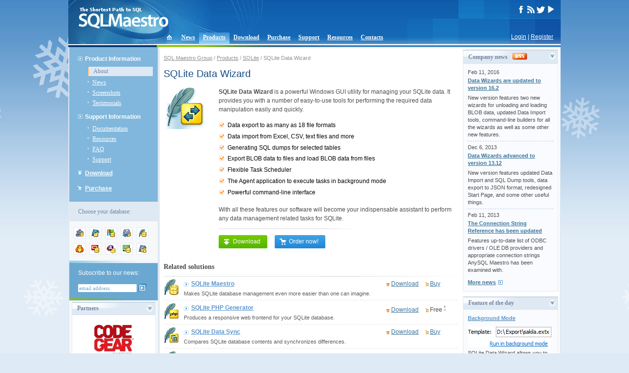

--- FILE ---
content_type: text/html; charset=UTF-8;
request_url: https://www.sqlmaestro.com/products/sqlite/datawizard/
body_size: 7329
content:
<!DOCTYPE html PUBLIC "-//W3C//DTD XHTML 1.0 Transitional//EN" "http://www.w3.org/TR/xhtml1/DTD/xhtml1-transitional.dtd">
<html xmlns="http://www.w3.org/1999/xhtml">
<head>
<meta http-equiv="Content-Type" content="text/html; charset=UTF-8" />
<title>SQLite Data Export/Import Tools by SQL Maestro Group</title>
<base href="https://www.sqlmaestro.com/" />
<meta name="description" content="SQL Maestro Group vendors powerful database management and web development tools for MySQL, Oracle, SQL Server, DB2, SQL Anywhere, PostgreSQL, SQLite, Firebird and MaxDB."/>
<meta name="keywords" content="sql,database,DBMS,server,client,maestro,admin,administration,management,development,gui,tool,tools,MySQL,PostgreSQL,Oracle,DB2,Anywhere,IAnywhere,SQLite,Firebird,MaxDB" />
<meta name="author" content="SQL Maestro Group" />
<meta name="copyright" content="SQL Maestro Group" />
<link rel="shortcut icon" href="/favicon.ico" />
<link rel="alternate" type="application/rss+xml" title="RSS" href="rss.xml" />
<link rel="stylesheet" type="text/css" href="/sqlmaestro.css?m=1646287904" />
<link rel="stylesheet" type="text/css" href="/syntax.css" />
<script type="text/javascript" src="/nav.js"></script>
<script type="text/javascript" src="/block.js"></script>
<!-- <script type="text/javascript" src="/sm_countdowntimer.js"></script> -->
<script type="text/javascript">
var FilledRequiredFields = 'Please fill all the required fields!';
</script>

<!-- <Embedding video> -->
<link rel="stylesheet" href="/video/videolightbox.css" type="text/css" />
<script src="/video/jquery.tools.min.js" type="text/javascript"></script>
<script src="/video/swfobject.js" type="text/javascript"></script>
<script src="/video/videolightbox.min.js" type="text/javascript"></script>
<!-- </Embedding video> -->

<link rel="stylesheet" href="/assets/css/media.css" type="text/css" />
<link rel="stylesheet" href="/assets/vendor/colorbox/colorbox.css" type="text/css" />
<script src="/assets/vendor/colorbox/jquery.colorbox.js" type="text/javascript"></script>
<script src="/assets/js/media.js" type="text/javascript"></script>

<script>
  (function(i,s,o,g,r,a,m){i['GoogleAnalyticsObject']=r;i[r]=i[r]||function(){
  (i[r].q=i[r].q||[]).push(arguments)},i[r].l=1*new Date();a=s.createElement(o),
  m=s.getElementsByTagName(o)[0];a.async=1;a.src=g;m.parentNode.insertBefore(a,m)
  })(window,document,'script','https://www.google-analytics.com/analytics.js','ga');

  ga('create', 'UA-9000765-1', 'auto');
  ga('send', 'pageview');

</script>


</head>

<body onload="init();">
<table border="0" cellpadding="0" cellspacing="0" id="body">
<tr valign="top">
	<td><table width="100%" cellpadding="0" cellspacing="0" style="margin-bottom:-28px;"><tr><td>
	<div id="head">
	<div id="head_left"><div style="padding:15px 0 0 20px;"><a href="/"><img src="/i/sqlmaestro-logo.gif" width="183" height="43" border="0" alt="SQL Maestro Group vendors powerful database management and web development tools for MySQL, Oracle, SQL Server, DB2, SQL Anywhere, PostgreSQL, SQLite, Firebird and MaxDB." style="position:absolute"/></a></div></div>
			<div id="head_right">
			<div id="head_right_inside">

			<!--	<div id="langs">
					<ul>  -->
					<!--	<li><a href="/en/products/sqlite/datawizard/about/" title="EN" class="active">EN</a></li> -->
					<!--	<li><a href="/de/products/sqlite/datawizard/about/" title="DE">DE</a></li> -->
				<!--	</ul>
				</div> -->
				<div id="social_media">
					<!-- <a href="https://www.facebook.com/pages/SQL-Maestro/200248330141832" target="_blank"><img src="/i/socialmedia/facebook_white.png" width="17" height="15" border="0" alt="SQL Maestro Group on Facebook"/></a> -->
					<a href="https://www.facebook.com/SQLMaestro/" target="_blank"><img src="/i/socialmedia/facebook_white.png" width="17" height="15" border="0" alt="SQL Maestro Group on Facebook"/></a>
					<a href="/rss.xml"><img src="/i/socialmedia/rss_white.png" width="17" height="15" border="0" alt="SQL Maestro Group RSS feed"/></a>
					<a href="https://twitter.com/SQLMaestroSoft" target="_blank"><img src="/i/socialmedia/twitter_white.png" width="17" height="15" border="0" alt="@SQLMaestroSoft on Twitter"/></a>
		                	<a href="https://www.youtube.com/SQLMaestro/" target="_blank"><img src="/i/socialmedia/youtube_white.png" width="17" height="15" border="0" alt="SQL Maestro Group Channel on Youtube"/></a>
				</div>
			</div>
		</div>
	</div>
</td></tr></table>
<div id="login"><a href="login/?dest=%2Fproducts%2Fsqlite%2Fdatawizard%2F" rev="nofollow">Login</a> | <a href="register/?dest=%2Fproducts%2Fsqlite%2Fdatawizard%2F" rev="nofollow">Register</a></div>

<table border="0" cellpadding="0" cellspacing="0" id="top"><tr><td>
	<ul>
		<li style="padding:0; margin-left:8px;"
		><a href="./" ><img src="/i/icon-home.gif" width="34" height="26" border="0" style="position:relative; top:2px;" /></a></li>
		<li><a href="news/">News</a></li>
		<li class="active"><a href="products/">Products</a></li>
		<li><a href="download/">Download</a></li>
		<li><a href="purchase/">Purchase</a></li>
		<li><a href="support/">Support</a></li>
		<li><a href="resources/">Resources</a></li>
		<li><a href="contacts/">Contacts</a></li>
	</ul>
</td></tr></table>
<table width="100%" cellpadding="0" cellspacing="0" border="0" >
<tr>
	<td bgcolor="#003771" style="width:180px;"></td>
	<td colspan="2" class="under_header_line"><img src="/i/head-under.gif" width="400" height="4" /></td>
</tr>
</table>

<table width="100%" cellpadding="0" cellspacing="0" border="0" style="border-left:solid 2px #DFE9F3; border-right:solid 2px #DFE9F3;">
<tr valign="top">


<td id="left"> <div id="menu">
	<ul class="parent">
		<li class=""><div><a >Product Information</a></div>
			<ul class="child">
				<li class="active"><a href="products/sqlite/datawizard/about/" class="active">About</a></li>
				<li><a href="products/sqlite/datawizard/news/">News</a></li>
				<li><a href="products/sqlite/datawizard/screenshots/">Screenshots</a></li>
				<li><a href="products/sqlite/datawizard/testimonials/">Testimonials</a></li>
			</ul>
		</li>
		<li class=""><div><a >Support Information</a></div>
			<ul class="child">
				<li><a href="products/sqlite/datawizard/help/">Documentation</a></li>
				<li><a href="products/sqlite/datawizard/resources/">Resources</a></li>
				<li><a href="products/sqlite/datawizard/faq/">FAQ</a></li>
				<li><a href="products/sqlite/datawizard/support/">Support</a></li>
			</ul>
		</li>
		<li class="downloads"><div><a href="products/sqlite/datawizard/download/">Download</a></div>
		</li>
		<li class="purchase"><div><a href="products/sqlite/datawizard/purchase/">Purchase</a></div>
		</li>
	</ul>
</div>
<div id="switch_prod">
	<div class="info">Choose your database:</div>
	<div  class="switchbox">
		<div class="switcher">
			<div class="fam_ico"><a href="products/anysql/" title="AnySQL"><img src="/data/4741/1201248488-24x24.png" width="24" height="24" border="0" alt="AnySQL" /></a></div>
			<div class="fam_ico"><a href="products/mysql/" title="MySQL"><img src="/data/11/1161941467-24x24.gif" width="24" height="24" border="0" alt="MySQL" /></a></div>
			<div class="fam_ico"><a href="products/mssql/" title="MS SQL Server"><img src="/data/71/1161941502-24x24.gif" width="24" height="24" border="0" alt="MS SQL Server" /></a></div>
			<div class="fam_ico"><a href="products/postgresql/" title="PostgreSQL"><img src="/data/23/1161941485-24x24.gif" width="24" height="24" border="0" alt="PostgreSQL" /></a></div>
			<div class="fam_ico"><a href="products/sqlite/" title="SQLite"><img src="/data/179/1161941527-24x24.gif" width="24" height="24" border="0" alt="SQLite" /></a></div>
			<div class="fam_ico"><a href="products/firebird/" title="Firebird"><img src="/data/72/1161941516-24x24.gif" width="24" height="24" border="0" alt="Firebird" /></a></div>
			<div class="fam_ico"><a href="products/oracle/" title="Oracle"><img src="/data/2204/1161941558-24x24.gif" width="24" height="24" border="0" alt="Oracle" /></a></div>
			<div class="fam_ico"><a href="products/sql_anywhere/" title="SQL Anywhere"><img src="/data/5305/1218187044-24x24.gif" width="24" height="24" border="0" alt="SQL Anywhere" /></a></div>
			<div class="fam_ico"><a href="products/db2/" title="DB2"><img src="/data/2416/1161941572-24x24.gif" width="24" height="24" border="0" alt="DB2" /></a></div>
			<div class="fam_ico"><a href="products/maxdb/" title="MaxDB"><img src="/data/180/1161941549-24x24.gif" width="24" height="24" border="0" alt="MaxDB" /></a></div>
			<br clear="all" />
		</div>
	</div>
</div>



	<div id="subscribe">
	<div style="background-color:white;"><img src="/i/subscribe-top.gif" width="180" height="5" /></div>
	<div style="padding: 12px 16px 12px 18px;">Subscribe to our news:
		<form action="news/subscribe/" method="get">
			<input type="hidden" name="dest" value="https%3A%2F%2Fwww.sqlmaestro.com%2Fuser%2Fsubscription%2F" />
			<input class="text" type="text" name="username" value="email address" onfocus="toggleEmailForm(this, 'focus', 'email address');" onblur="toggleEmailForm(this, 'blur', 'email address');" />
			<input type="image" src="/i/subscribe-buttom.gif" class="subscr_btn"  style="padding:0;"  />
		</form>
	</div>
	<img src="/i/subscribe-bottom.gif" width="180" height="5" /></div>


<div class="block_container">
	<div class="announce_block">
		<div class="block_title"><img id="partners_arr" onclick="ChangeStatus('partners');" src="/i/arr-open.gif" width="16" height="16" align="right" />Partners</div>
		<div id="partners" class="block_inside">
			<div>
				<a href="partners/"><img src="/data/Image/partners/codegear.gif" title="CodeGear Technology Partner" /></a>
			</div>
			<div class="news_separator"></div>
			<p align="left"><a href="partners/" class="arr_after">More</a></p>
		</div>
	</div>
</div>


<div class="block_container">
	<div class="announce_block">
		<div class="block_title"><img id="testimonials_arr" onclick="ChangeStatus('testimonials');" src="/i/arr-open.gif" width="16" height="16" align="right" />Testimonials</div>
		<div id="testimonials" class="block_inside">
			<div class="testimonial"><strong>Gianmarco Brundo:</strong> &quot;I have purchased SQLite Mestro and SQLite Data Wizard, your products are very good&quot;.</div>
			<div class="testimonial"><strong>Stephan Hennekens:</strong> &quot;Excelent tools!!! Suberb design and interface. I have just pumped an Access database into a SQLite database. All the data including the indexes with just a few clicks&quot;.</div>
			<p><a href="products/sqlite/datawizard/testimonials/" class="arr_after">More</a></p>
			<p><a href="contacts/" class="arr_after" rel="nofollow">Add your opinion</a></p>
		</div>
	</div>
</div>


<div class="block_container">
	<div class="announce_block">
		<div class="block_title"><img id="customers_arr" onclick="ChangeStatus('customers');" src="/i/arr-open.gif" width="16" height="16" align="right" />Customers</div>
		<div id="customers" class="block_inside">
			<div class="cust">
				<a href="customers/"><img src="/data/4773/db5ce300d41bc07e9ebf2568b01e57e0.gif" border="0" /></a>
			</div>
			<div class="news_separator"></div>
			<div class="cust">
				<a href="customers/"><img src="/data/4773/3061fb4af0f2b5fa93b4e31cdca5ca8c.gif" border="0" /></a>
			</div>
			<div class="news_separator"></div>
			<div class="cust">
				<a href="customers/"><img src="/data/4773/f2aa2b72fdb96f58362db663cb9e8314.gif" border="0" /></a>
			</div>
			<div class="news_separator"></div>
			<p align="left"><a href="customers/" class="arr_after">More</a></p>
			<p align="left"><a href="purchase/" class="arr_after">Become a customer</a></p>
		</div>
	</div>
</div>



 </td>
<td id="center"><div id="content"> <div id="altmenu">
<a href="">SQL Maestro Group</a> /
<a href="products/">Products</a> /
<a href="products/sqlite/">SQLite</a> /
SQLite Data Wizard
</div>


		<h1>SQLite Data Wizard</h1>
		<table width="100%" cellpadding="0" cellspacing="0">
			<tr valign="top">
				<td><a href="products/sqlite/datawizard/download/"><img src="/data/427/1174480507-94x96.gif"  alt="SQLite Data Wizard" border="0" /></a></td>
				<td style="padding-left:18px;">
					<p><strong>SQLite Data Wizard</strong> is a powerful Windows GUI utility for managing your SQLite data. It provides you with a number of easy-to-use tools for performing the required data manipulation easily and quickly.</p>
<ul class="reasonitem black">        
    <li>Data export to as many as 18 file formats</li>
    <li>Data import from Excel, CSV, text files and more</li>
    <li>Generating SQL dumps for selected tables</li>
    <li>Export BLOB data to files and load BLOB data from files</li>
    <li>Flexible Task Scheduler</li>    
    <li>The Agent application to execute tasks in background mode</li>
    <li>Powerful command-line interface</li>
</ul>
<p>With all these features our software will become your indispensable assistant to perform any data management related tasks for SQLite.</p>
					<div style="padding:8px 0 1px 0;"><img src="/i/prod-separator.gif" width="276" height="2" /></div>


					<table cellpadding="0" cellspacing="0" class="prod_tb_link">
						<tr>
							<td>
								<a href="products/sqlite/datawizard/download/" class="submit product_button product_button_download"><img src="/i/download.png">Download</a>
							</td>
							<td>
								<a href="products/sqlite/datawizard/purchase/" class="submit product_button product_button_buy"><img src="/i/purchase.png">Order now!</a>
							</td>
					</table>
				</td>
			</tr>
		</table>


		<div class="related_prods">
	<h2>Related solutions</h2>
	<table width="100%" cellpadding="0" cellspacing="0" border="0" class="products">
		<tr>
			<td colspan="3" class="prod_separator"></td>
		</tr>
		<tr class="product">
			<td><a href="products/sqlite/maestro/" title="SQLite Maestro"><img src="/data/181/1249905374-32x32.gif" border="0" alt="SQLite Maestro"/></a></td>
			<td class="descr">
				<a href="products/sqlite/maestro/" class="arr_before">SQLite Maestro</a>
				<div class="prod_descr">Makes SQLite database management even more easier than one can imagine.</div>
			</td>
			<td class="download_buy"><a href="products/sqlite/maestro/download/" class="download">Download</a> <a href="products/sqlite/maestro/purchase/" class="buy">Buy</a></td>
		</tr>
		<tr>
			<td colspan="4"><div style="border-top: #E0E0E0 1px dashed; height:1px;"><img src="/i/x.gif" width="1" height="1" /></div></td>
		</tr>
		<tr class="product">
			<td><a href="products/sqlite/phpgenerator/" title="SQLite PHP Generator"><img src="/data/3686/1174480523-32x32.gif" border="0" alt="SQLite PHP Generator"/></a></td>
			<td class="descr">
				<a href="products/sqlite/phpgenerator/" class="arr_before">SQLite PHP Generator</a>
				<div class="prod_descr">Produces a responsive web frontend for your SQLite database.</div>
			</td>
			<td class="download_buy"><a href="products/sqlite/phpgenerator/download/" class="download">Download</a> <span class="buy">Free&nbsp;<sup><a href="products/sqlite/phpgenerator/purchase/" title="Commercial version available">*</a></sup></span></td>
		</tr>
		<tr>
			<td colspan="4"><div style="border-top: #E0E0E0 1px dashed; height:1px;"><img src="/i/x.gif" width="1" height="1" /></div></td>
		</tr>
		<tr class="product">
			<td><a href="products/sqlite/datasync/" title="SQLite Data Sync"><img src="/data/6594/1317991601-32x32.png" border="0" alt="SQLite Data Sync"/></a></td>
			<td class="descr">
				<a href="products/sqlite/datasync/" class="arr_before">SQLite Data Sync</a>
				<div class="prod_descr">Compares SQLite database contents and synchronizes differences.</div>
			</td>
			<td class="download_buy"><a href="products/sqlite/datasync/download/" class="download">Download</a> <a href="products/sqlite/datasync/purchase/" class="buy">Buy</a></td>
		</tr>
		<tr>
			<td colspan="4"><div style="border-top: #E0E0E0 1px dashed; height:1px;"><img src="/i/x.gif" width="1" height="1" /></div></td>
		</tr>
		<tr class="product">
			<td><a href="products/sqlite/converter/" title="SQLite Database Converter"><img src="/data/7279/1453895252-32x32.png" border="0" alt="SQLite Database Converter"/></a></td>
			<td class="descr">
				<a href="products/sqlite/converter/" class="arr_before">SQLite Database Converter</a>
				<div class="prod_descr">Converts any database to the SQLite format.</div>
			</td>
			<td class="download_buy"><a href="products/sqlite/converter/download/" class="download">Download</a> <a href="products/sqlite/converter/purchase/" class="buy">Buy</a></td>
		</tr>
		<tr>
			<td colspan="4"><div style="border-top: #E0E0E0 1px dashed; height:1px;"><img src="/i/x.gif" width="1" height="1" /></div></td>
		</tr>
		<tr class="product">
			<td><a href="products/sqlite/codefactory/" title="SQLite Code Factory"><img src="/data/4044/1177681261-32x32.gif" border="0" alt="SQLite Code Factory"/></a></td>
			<td class="descr">
				<a href="products/sqlite/codefactory/" class="arr_before">SQLite Code Factory</a>
				<div class="prod_descr">An easy-to-use tool aimed at the SQL queries and scripts development.</div>
			</td>
			<td class="download_buy"><a href="products/sqlite/codefactory/download/" class="download">Download</a> <a href="products/sqlite/codefactory/purchase/" class="buy">Buy</a></td>
		</tr>
		<tr>
			<td colspan="4"><div style="border-top: #E0E0E0 1px dashed; height:1px;"><img src="/i/x.gif" width="1" height="1" /></div></td>
		</tr>
		<tr class="product">
			<td><a href="products/mysql/datawizard/" title="Data Wizard for MySQL"><img src="/data/34/1249904291-32x32.gif" border="0" alt="Data Wizard for MySQL"/></a></td>
			<td class="descr">
				<a href="products/mysql/datawizard/" class="arr_before">Data Wizard for MySQL</a>
				<div class="prod_descr">Powerful data export/import tools for MySQL combined with a flexible task scheduler.</div>
			</td>
			<td class="download_buy"><a href="products/mysql/datawizard/download/" class="download">Download</a> <a href="products/mysql/datawizard/purchase/" class="buy">Buy</a></td>
		</tr>
		<tr>
			<td colspan="4"><div style="border-top: #E0E0E0 1px dashed; height:1px;"><img src="/i/x.gif" width="1" height="1" /></div></td>
		</tr>
		<tr class="product">
			<td></td>
			<td colspan="3" class="descr"><a href="products/" class="arr_before">See all products</a></td>
		</tr>
	</table>
</div>


		<H2>Top 10 reasons to use SQLite Data Wizard</H2>
		<div align="right" style="background-color:#E1E3E9;"><img src="/i/expand_top.gif" width="360" height="2" /></div>
		<div align="right"><img src="/i/expand-line.gif" width="360" height="1" /></div>
		<div id="expand_collapse"><img src="/i/expand.gif" width="7" height="7" border="0" alt="Expand / Collapse all" /><a href="products/sqlite/datawizard/" onclick="toggleVisibilityAll('top10_'); return false;">Expand / Collapse all</a> </div>
		<div align="right"><img src="/i/expand-line.gif" width="360" height="1" /></div>
		<div class="reason">
			<table cellpadding="0" cellspacing="0">
				<tr valign="top">
					<td class="reason_number"><a href="products/sqlite/datawizard/" onClick="toggleVisibility('top10_1');return false;"><img src="/i/reason-1.gif" width="34" height="37" border="0" /></a></td>
					<td><a href="products/sqlite/datawizard/" onClick="toggleVisibility('top10_1');return false;"><strong>Optimum price/quality ratio</strong></a><br />
						SQLite Data Wizard is a good choice for everyone who need manage data and create interactive web apps with a convenient easy-to-use interface</td>
				</tr>
			</table>
			<div id="top10_1" class="comment">The software equips users with all the productivity tools they need to speed up data management processes and ASP.NET scripts creation, but costs much less than other similar products.</div>
		</div>
		<div class="reason">
			<table cellpadding="0" cellspacing="0">
				<tr valign="top">
					<td class="reason_number"><a href="products/sqlite/datawizard/" onClick="toggleVisibility('top10_2');return false;"><img src="/i/reason-2.gif" width="34" height="37" border="0" /></a></td>
					<td><a href="products/sqlite/datawizard/" onClick="toggleVisibility('top10_2');return false;"><strong>Clear in use</strong></a><br />
						Even a newbie can use SQLite Data Wizard</td>
				</tr>
			</table>
			<div id="top10_2" class="comment">SQLite Data Wizard provides you with an easy-to-use shell application and well-described wizard system, so it really does not require a deep knowledge of SQLite from its users. You will hardly come across any difficulties when running implemented services.</div>
		</div>
		<div class="reason">
			<table cellpadding="0" cellspacing="0">
				<tr valign="top">
					<td class="reason_number"><a href="products/sqlite/datawizard/" onClick="toggleVisibility('top10_3');return false;"><img src="/i/reason-3.gif" width="34" height="37" border="0" /></a></td>
					<td><a href="products/sqlite/datawizard/" onClick="toggleVisibility('top10_3');return false;"><strong>Advanced Data Export wizard</strong></a><br />
						SQLite Data Wizard supports a lot of formats for data export</td>
				</tr>
			</table>
			<div id="top10_3" class="comment">Powerful tools for exporting data from SQLite tables and queries to most popular formats (MS Excel, MS Access, MS Word, HTML, XML, PDF) are at your disposal.</div>
		</div>
		<div class="reason">
			<table cellpadding="0" cellspacing="0">
				<tr valign="top">
					<td class="reason_number"><a href="products/sqlite/datawizard/" onClick="toggleVisibility('top10_4');return false;"><img src="/i/reason-4.gif" width="34" height="37" border="0" /></a></td>
					<td><a href="products/sqlite/datawizard/" onClick="toggleVisibility('top10_4');return false;"><strong>Reliable Data Import abilities</strong></a><br />
						A fully adjustable Data Import Wizard will help you to save your time</td>
				</tr>
			</table>
			<div id="top10_4" class="comment">SQLite Data Wizard import features were intended to simplify your everyday work. You can import data from MS Excel, MS Access, XML, DBF, TXT, CSV formats as well as from most known database engines.</div>
		</div>
		<div class="reason">
			<table cellpadding="0" cellspacing="0">
				<tr valign="top">
					<td class="reason_number"><a href="products/sqlite/datawizard/" onClick="toggleVisibility('top10_5');return false;"><img src="/i/reason-5.gif" width="34" height="37" border="0" /></a></td>
					<td><a href="products/sqlite/datawizard/" onClick="toggleVisibility('top10_5');return false;"><strong>SQL Dump generation</strong></a><br />
						SQLite Data Wizard includes a powerful Get SQL Dump wizard</td>
				</tr>
			</table>
			<div id="top10_5" class="comment">This tool allows you to export the data from selected tables and views as a set of INSERT statements (both single-row and multi-row INSERTs are supported). It is also possible to generate the CREATE TABLE statements.</div>
		</div>
		<div class="reason">
			<table cellpadding="0" cellspacing="0">
				<tr valign="top">
					<td class="reason_number"><a href="products/sqlite/datawizard/" onClick="toggleVisibility('top10_6');return false;"><img src="/i/reason-6.gif" width="34" height="37" border="0" /></a></td>
					<td><a href="products/sqlite/datawizard/" onClick="toggleVisibility('top10_6');return false;"><strong>Unloading/loading BLOB data </strong></a><br />
						Export/import BLOB data to files with a few mouse clicks</td>
				</tr>
			</table>
			<div id="top10_6" class="comment">SQLite Data Wizard allows you to unload the content of BLOB fields to external files as well as load such files to the database quickly and easily.</div>
		</div>
		<div class="reason">
			<table cellpadding="0" cellspacing="0">
				<tr valign="top">
					<td class="reason_number"><a href="products/sqlite/datawizard/" onClick="toggleVisibility('top10_7');return false;"><img src="/i/reason-7.gif" width="34" height="37" border="0" /></a></td>
					<td><a href="products/sqlite/datawizard/" onClick="toggleVisibility('top10_7');return false;"><strong>Powerful Command-Line Interface</strong></a><br />
						Automate your work and save your time</td>
				</tr>
			</table>
			<div id="top10_7" class="comment">SQLite Data Wizard supports a number of command-line options that make it possible to fully automate all the data management routines.</div>
		</div>
		<div class="reason">
			<table cellpadding="0" cellspacing="0">
				<tr valign="top">
					<td class="reason_number"><a href="products/sqlite/datawizard/" onClick="toggleVisibility('top10_8');return false;"><img src="/i/reason-8.gif" width="34" height="37" border="0" /></a></td>
					<td><a href="products/sqlite/datawizard/" onClick="toggleVisibility('top10_8');return false;"><strong>Flexible Task Scheduler</strong></a><br />
						You can create scheduled tasks for executing ASP.NET scripts generation, data pump, data export or data import in background mode at specified time</td>
				</tr>
			</table>
			<div id="top10_8" class="comment">One of the distinguishing features of SQLite Data Wizard consists in the ability to schedule tasks for executing them (once or periodically) later. A scheduled task starts a wizard with its template and does not require any actions from the user during execution.</div>
		</div>
		<div class="reason">
			<table cellpadding="0" cellspacing="0">
				<tr valign="top">
					<td class="reason_number"><a href="products/sqlite/datawizard/" onClick="toggleVisibility('top10_9');return false;"><img src="/i/reason-9.gif" width="34" height="37" border="0" /></a></td>
					<td><a href="products/sqlite/datawizard/" onClick="toggleVisibility('top10_9');return false;"><strong>Latest SQLite versions support</strong></a><br />
						SQLite Data Wizard supports all the latest versions of SQLite</td>
				</tr>
			</table>
			<div id="top10_9" class="comment">Use SQLite Data Wizard to work with any SQLite version! The application provides full support for all the required features implemented in the new server versions.</div>
		</div>
		<div class="reason">
			<table cellpadding="0" cellspacing="0">
				<tr valign="top">
					<td class="reason_number"><a href="products/sqlite/datawizard/" onClick="toggleVisibility('top10_10');return false;"><img src="/i/reason-10.gif" width="34" height="37" border="0" /></a></td>
					<td><a href="products/sqlite/datawizard/" onClick="toggleVisibility('top10_10');return false;"><strong>System tray agent</strong></a><br />
						Set the task options once and do not let repeated manipulations bother you</td>
				</tr>
			</table>
			<div id="top10_10" class="comment">It is a separate application which can execute tasks without Data Wizard running in the current time. You just need to include them in the list of  SQLite Data Wizard Task Scheduler. You can also make Wizard get loaded automatically at Windows start up.</div>
		</div>
<script type="text/javascript"><!--
	var divs = self.document.getElementsByTagName('DIV');
	var j = 0;
	for(i=0; i<divs.length; i++)
	{
		var id = divs[i].getAttribute('id');
		if (id && id.indexOf('top10')!=-1)
		{
			j++;
			if ( j > 1)
			{
				eval("var e=dom ? document.getElementById('"+id+"') : document.all."+id+";");
				e.style.display = 'none';
			}
		}
	}

//--></script>
	</div></td>
<td id="right">
	

	<div class="announce_block">
	<div class="block_title"><img id="news_12_arr" onclick="ChangeStatus('news_12');" src="/i/arr-open.gif" width="16" height="16" align="right" />Company news<a href="rss.xml" style="margin-left:10px; position:relative; top:2px;"><img src="/i/rss.gif" width="30" height="14" border="0" /></a></div>
	<div class="block_inside" id="news_12">
		<div class="news">
			<div class="date">Feb 11, 2016</div>
			<div class="title"><a href="products/sqlite/datawizard/news/datawizards_16_2_released/"><strong>Data Wizards are updated to version 16.2</strong></a></div>
			<div>New version features two new wizards for unloading and loading BLOB data, updated Data Import tools, command-line builders for all the wizards as well as some other new features.</div>
		</div>
		<div class="news_separator"></div>
		<div class="news">
			<div class="date">Dec 6, 2013</div>
			<div class="title"><a href="products/sqlite/datawizard/news/data_wizards_advanced_to_version_13_12/"><strong>Data Wizards advanced to version 13.12</strong></a></div>
			<div>New version features updated Data Import and SQL Dump tools, data export to JSON format, redesigned Start Page, and some other useful things.</div>
		</div>
		<div class="news_separator"></div>
		<div class="news">
			<div class="date">Feb 11, 2013</div>
			<div class="title"><a href="products/sqlite/datawizard/news/guide_connection_strings_updated/"><strong>The Connection String Reference has been updated</strong></a></div>
			<div>Features up-to-date list of ODBC drivers / OLE DB providers and appropriate connection strings AnySQL Maestro has been examined with. </div>
		</div>
		<div style="padding-top:10px;"><a href="products/sqlite/datawizard/news/" class="arr_after">More news</a></div>
	</div>
</div>


	

		<div class="announce_block">
		<div class="block_title"><img id="features_block_arr" onclick="ChangeStatus('features_block');" src="/i/arr-open.gif" width="16" height="16" align="right" />Feature of the day</div>
		<div id="features_block" class="block_inside">
			<div class="feature">
				<div class="title"><a href="products/sqlite/datawizard/help/02_00_00_getting_started/"><b class="blue">Background Mode</b></a></div>
				<div style="padding-bottom:5px;"><a href="products/sqlite/datawizard/help/02_00_00_getting_started/"><img src="/data/7551/1455208359-170x41.png" width="170" height="41" /></a></div>
				<div>SQLite Data Wizard allows you to execute stated tasks in background mode.</div>
			</div>
			<div class="feature_separator"></div>
			<div class="feature">
				<div class="title"><a href="products/sqlite/datawizard/help/02_02_00_templates/"><b class="blue">Templates</b></a></div>
				<div style="padding-bottom:5px;"><a href="products/sqlite/datawizard/help/02_02_00_templates/"><img src="/data/7552/1455208526-170x127.png" width="170" height="127" /></a></div>
				<div>Each service of SQLite Data Wizard allows you to save its current settings as a template for future use.</div>
			</div>
		</div>
	</div>


</td>

</tr>
</table>
<div id="footer">
	<div id="copyright">&copy; 2002&ndash;2026 SQL Maestro Group</div>
	<div id="contact"><a href="contacts/" rel="nofollow">Contact Us</a> | <a href="contacts/privacy/" rel="nofollow">Privacy Policy</a></div>
</div>
</td>
</tr>
</table>
<!-- Chatra  --><script>
(function(d, w, c) {
        w.ChatraID = 'AhEYzSwoo2WQmfPzS';
        var s = d.createElement('script');
        w[c] = w[c] || function() {
            (w[c].q = w[c].q || []).push(arguments);
        };
        s.async = true;
        s.src = 'https://call.chatra.io/chatra.js';
        if (d.head) d.head.appendChild(s);
    })(document, window, 'Chatra');
</script><!-- /Chatra {/literal} -->

</body>
</html>


--- FILE ---
content_type: text/plain
request_url: https://www.google-analytics.com/j/collect?v=1&_v=j102&a=894353426&t=pageview&_s=1&dl=https%3A%2F%2Fwww.sqlmaestro.com%2Fproducts%2Fsqlite%2Fdatawizard%2F&ul=en-us%40posix&dt=SQLite%20Data%20Export%2FImport%20Tools%20by%20SQL%20Maestro%20Group&sr=1280x720&vp=1280x720&_u=IEBAAEABAAAAACAAI~&jid=2101984582&gjid=1121144597&cid=1547947394.1769010348&tid=UA-9000765-1&_gid=1643219759.1769010348&_r=1&_slc=1&z=1826605191
body_size: -451
content:
2,cG-DK5CDF5K8M